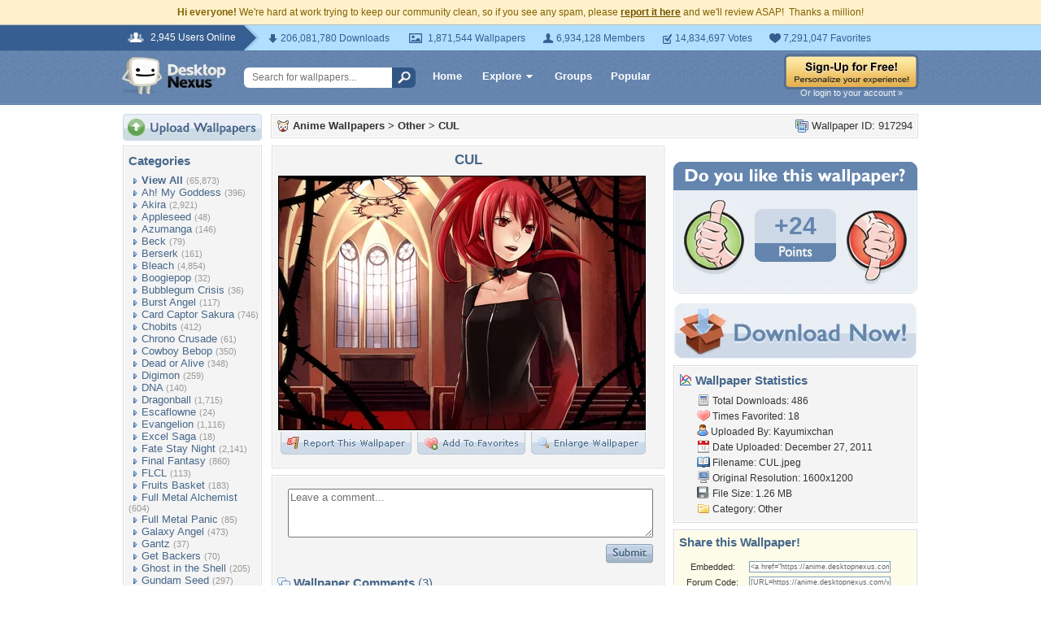

--- FILE ---
content_type: text/html; charset=UTF-8
request_url: https://anime.desktopnexus.com/wallpaper/917294/
body_size: 11502
content:
<!DOCTYPE HTML PUBLIC "-//W3C//DTD HTML 4.01 Transitional//EN" "http://www.w3.org/TR/html4/loose.dtd">
<html xmlns="https://www.w3.org/1999/xhtml" xml:lang="en">
    <head>
        <meta http-equiv="Content-Type" content="text/html;charset=UTF-8" />
        <meta http-equiv="Content-Language" content="en-us" />
        <meta name="p:domain_verify" content="8bbc536549de48fea0b978a97469975b"/>
        <meta name="csrf-token" content="90eac6d087d161fb98f0ba198ae4a6082ebfb399ada107be581cad864a2a2179">
        <link rel="shortcut icon" href="https://static.desktopnexus.com/images/favicon.ico" />
        <link rel="search" type="application/opensearchdescription+xml" title="Desktop Nexus" href="https://www.desktopnexus.com/opensearch.xml">
        <link rel="stylesheet" type="text/css" href="https://static.desktopnexus.com/css/dnexus.6.css?v=55" />
        <link rel="stylesheet" type="text/css" href="https://static.desktopnexus.com/css/dnexus-v4.css?v=116" />
        <link rel="stylesheet" type="text/css" href="https://static.desktopnexus.com/css/wallpaper.css?v=1" />

        <meta property="fb:page_id" content="79283502085" />

        <script language="javascript" src="https://ajax.googleapis.com/ajax/libs/jquery/1.8/jquery.min.js"></script>
<link rel="stylesheet" href="https://ajax.googleapis.com/ajax/libs/jqueryui/1.9.2/themes/redmond/jquery-ui.css" type="text/css" media="all" />
<script src="https://ajax.googleapis.com/ajax/libs/jqueryui/1.9.2/jquery-ui.min.js" type="text/javascript"></script>

<!-- Third-party libraries -->
<script language="javascript" src="https://unpkg.com/mustache@4.2.0/mustache.min.js"></script>

<!-- Core modules -->
<script language="javascript" src="https://static.desktopnexus.com/js/modules/sanitizer.js?v=3"></script>
<script language="javascript" src="https://static.desktopnexus.com/js/modules/modal.js?v=2"></script>
<script language="javascript" src="https://static.desktopnexus.com/js/core/api.js?v=11"></script>
<script language="javascript" src="https://static.desktopnexus.com/js/dialog-manager.js?v=15"></script>
<script language="javascript" src="https://static.desktopnexus.com/js/dnexus.js?v=7"></script>

<!-- SparkVault Passwordless Auth SDK (guests only) -->
<script>
function sparkvault_success(response) {
    // Handle successful authentication
    console.log('SparkVault success response:', response);
    if (response && response.redirectUrl) {
        window.location.href = response.redirectUrl;
    } else if (response && response.needsSignup) {
        window.location.href = 'https://www.desktopnexus.com/signup';
    } else {
        window.location.href = 'https://my.desktopnexus.com/account';
    }
}
function sparkvault_error(error) {
    console.error('SparkVault error:', error);
    alert('Authentication failed. Please try again.');
}
</script>
<script
    async
    src="https://cdn.sparkvault.com/sdk/v1/sparkvault.js"
    data-account-id="acc_019b90d81a3b7010a014c887801c515e"
    data-attach-selector=".js-sparkvault-auth"
    data-success-url="https://www.desktopnexus.com/auth/verify-sparkvault-token"
    data-success-function="sparkvault_success"
    data-error-function="sparkvault_error"
></script>


        <title>CUL - Other & Anime/Manga Background Wallpapers on Desktop Nexus (Image 917294)</title>
<meta name="description" content="CUL. Download free Other wallpapers and desktop backgrounds!">
<meta name="keywords" content="CUL, CUL wallpaper, CUL background, anime, cul, girl, long hair, ponytail, anime wallpaper, cul wallpaper, girl wallpaper, long hair wallpaper, ponytail wallpaper">
<meta property="og:title" content="CUL - Desktop Nexus Wallpapers" />
<meta property="og:type" content="website" />
<meta property="og:url" content="//anime.desktopnexus.com/wallpaper/917294/" />
<meta property="og:image" content="//assets.desktopnexus.com/eec8e5fe-3a60-47e5-aa00-2b268adc3e00/preview" />
<meta property="og:site_name" content="Desktop Nexus Wallpapers" />
<meta property="fb:admins" content="4923383" />
<link rel="stylesheet" href="https://static.desktopnexus.com/css/wallpaper.css?v=7" type="text/css" media="all" />
<script src="https://static.desktopnexus.com/js/viewpaper.js?v=10" type="text/javascript"></script>
<link rel="stylesheet" href="https://static.desktopnexus.com/css/select2.css?v=1" type="text/css" media="all" />
<script src="https://static.desktopnexus.com/js/select2.js" type="text/javascript"></script>

    </head>
    <body>

        <!--googleoff: all-->
        <div style="font-size: 9pt; color: #826200; background-color: #FFF1CB; text-align: center; padding: 8px 3px;">
            <strong>Hi everyone!</strong> We're hard at work trying to keep our community clean, so if you see any spam, please <a href="/report-spam" class="uline" rel="nofollow" style="color: rgb(112, 85, 0); font-weight: bold;">report it here</a> and we'll review ASAP!&nbsp; Thanks a million!
        </div>
        <!--googleon: all-->

        <div id="v4HeaderTop">
            <div class="holder">
                <span><em>2,945 Users Online</em></span>
                <div class="holder">
                    <div class="contents">
                        <ul class="info-list">
                            <li class="downloads"><strong></strong> 206,081,780 Downloads</li>
                            <li class="wallpapers"><strong></strong> 1,871,544 Wallpapers</li>
                            <li class="members"><strong></strong> 6,934,128 Members</li>
                            <li class="votes"><strong></strong> 14,834,697 Votes</li>
                            <li class="favorites"><strong></strong> 7,291,047 Favorites</li>
                        </ul>
                    </div>
                </div>
            </div>
        </div>

        <div id="v4Header">
            <div class="holder">

                <a href="https://www.desktopnexus.com/" id="dnlogo" title="Desktop Nexus Wallpapers">Desktop Nexus Wallpapers</a>

                <form id="searchForm" action="https://www.desktopnexus.com/search-bounce" method="GET">
                    <input type="text" name="q" value="" placeholder="Search for wallpapers..." />
                    <input id="topSearchBtn" type="submit" value="" />
                </form>

                <div class="navLinks">
                    <a href="https://www.desktopnexus.com/" class="hlink">Home</a>

                    <div class="dropdownContainer" id="headerGalleryDropdown">
    <a href="https://www.desktopnexus.com/galleries/" class="dropdownLink">Explore<span class="dropArrow"></span></a>
    <div id="popupBrowseGalleriesBox" class="galleriesListBlock dropdownContent">
        <strong>Wallpaper Galleries:</strong>
        <a class="gicon-abstract" href="https://abstract.desktopnexus.com" title="Abstract Wallpapers">Abstract</a><a class="gicon-aircraft" href="https://aircraft.desktopnexus.com" title="Aircraft Wallpapers">Aircraft</a><a class="gicon-animals" href="https://animals.desktopnexus.com" title="Animal Wallpapers">Animals</a><a class="gicon-anime" href="https://anime.desktopnexus.com" title="Anime Wallpapers">Anime</a><a class="gicon-architecture" href="https://architecture.desktopnexus.com" title="Architecture Wallpapers">Architecture</a><a class="gicon-boats" href="https://boats.desktopnexus.com" title="Boat Wallpapers">Boats</a><a class="gicon-cars" href="https://cars.desktopnexus.com" title="Car Wallpapers">Cars</a><a class="gicon-entertainment" href="https://entertainment.desktopnexus.com" title="Entertainment Wallpapers">Entertainment</a><a class="gicon-motorcycles" href="https://motorcycles.desktopnexus.com" title="Motorcycle Wallpapers">Motorcycles</a><a class="gicon-nature" href="https://nature.desktopnexus.com" title="Nature Wallpapers">Nature</a><a class="gicon-people" href="https://people.desktopnexus.com" title="People Wallpapers">People</a><a class="gicon-space" href="https://space.desktopnexus.com" title="Space Wallpapers">Space</a><a class="gicon-sports" href="https://sports.desktopnexus.com" title="Sport Wallpapers">Sports</a><a class="gicon-technology" href="https://technology.desktopnexus.com" title="Technology Wallpapers">Technology</a><a class="gicon-videogames" href="https://videogames.desktopnexus.com" title="Video Game Wallpapers">Video Games</a>
    </div>
</div>
                    <a href="https://www.desktopnexus.com/groups/" class="hlink">Groups</a>
                    <a href="https://www.desktopnexus.com/all/" class="hlink">Popular</a>
                </div>

                                    <div class="rightSide">
                        <a href="javascript:void(0)" class="js-sparkvault-auth"><img src="https://static.desktopnexus.com/images/global/sign-up-yellow.png" alt="Sign-Up For Free!" style="border:0;" /></a>
                        <a class="headerLoginLink js-sparkvault-auth" href="javascript:void(0)">Or login to your account &raquo;</a>
                    </div>
                
            </div>
        </div>

        <div id="mainContentWrapper" style="width: 980px; margin: 0 auto;">

                    <table style="border:0; border-collapse:collapse; border-spacing:0; width:100%;">
            <tr>
                <td id="leftcolumn" style="vertical-align:top;">
                    
<div style="padding-bottom: 6px"><a href="javascript:void(0)" class="js-sparkvault-auth"><img src="https://static.desktopnexus.com/images/upload.gif" style="border:0;" alt="Upload Wallpapers" /></a></div>

    <div class="rbox">
    <div class="rboxInner sidenavBox">

    <h3>Categories</h3>

    
    <a class="sidenavcat_link sidenavcat_link_home bullet_link" href="https://anime.desktopnexus.com/all/" title="Anime Wallpapers">View All</a> <span class="sidenavcat_count">(65,873)</span><br />

                 <a class="sidenavcat_link bullet_link" href="https://anime.desktopnexus.com/cat/ah-my-goddess/" title="Ah! My Goddess Wallpapers">Ah! My Goddess</a> <span>(396)</span><br />
                         <a class="sidenavcat_link bullet_link" href="https://anime.desktopnexus.com/cat/akira/" title="Akira Wallpapers">Akira</a> <span>(2,921)</span><br />
                         <a class="sidenavcat_link bullet_link" href="https://anime.desktopnexus.com/cat/appleseed/" title="Appleseed Wallpapers">Appleseed</a> <span>(48)</span><br />
                         <a class="sidenavcat_link bullet_link" href="https://anime.desktopnexus.com/cat/azumanga/" title="Azumanga Wallpapers">Azumanga</a> <span>(146)</span><br />
                         <a class="sidenavcat_link bullet_link" href="https://anime.desktopnexus.com/cat/beck/" title="Beck Wallpapers">Beck</a> <span>(79)</span><br />
                         <a class="sidenavcat_link bullet_link" href="https://anime.desktopnexus.com/cat/berserk/" title="Berserk Wallpapers">Berserk</a> <span>(161)</span><br />
                         <a class="sidenavcat_link bullet_link" href="https://anime.desktopnexus.com/cat/bleach/" title="Bleach Wallpapers">Bleach</a> <span>(4,854)</span><br />
                         <a class="sidenavcat_link bullet_link" href="https://anime.desktopnexus.com/cat/boogiepop/" title="Boogiepop Wallpapers">Boogiepop</a> <span>(32)</span><br />
                         <a class="sidenavcat_link bullet_link" href="https://anime.desktopnexus.com/cat/bubblegum-crisis/" title="Bubblegum Crisis Wallpapers">Bubblegum Crisis</a> <span>(36)</span><br />
                         <a class="sidenavcat_link bullet_link" href="https://anime.desktopnexus.com/cat/burst-angel/" title="Burst Angel Wallpapers">Burst Angel</a> <span>(117)</span><br />
                         <a class="sidenavcat_link bullet_link" href="https://anime.desktopnexus.com/cat/card-captor-sakura/" title="Card Captor Sakura Wallpapers">Card Captor Sakura</a> <span>(746)</span><br />
                         <a class="sidenavcat_link bullet_link" href="https://anime.desktopnexus.com/cat/chobits/" title="Chobits Wallpapers">Chobits</a> <span>(412)</span><br />
                         <a class="sidenavcat_link bullet_link" href="https://anime.desktopnexus.com/cat/chrono-crusade/" title="Chrono Crusade Wallpapers">Chrono Crusade</a> <span>(61)</span><br />
                         <a class="sidenavcat_link bullet_link" href="https://anime.desktopnexus.com/cat/cowboy-bebop/" title="Cowboy Bebop Wallpapers">Cowboy Bebop</a> <span>(350)</span><br />
                         <a class="sidenavcat_link bullet_link" href="https://anime.desktopnexus.com/cat/dead-or-alive/" title="Dead or Alive Wallpapers">Dead or Alive</a> <span>(348)</span><br />
                         <a class="sidenavcat_link bullet_link" href="https://anime.desktopnexus.com/cat/digimon/" title="Digimon Wallpapers">Digimon</a> <span>(259)</span><br />
                         <a class="sidenavcat_link bullet_link" href="https://anime.desktopnexus.com/cat/dna/" title="DNA Wallpapers">DNA</a> <span>(140)</span><br />
                         <a class="sidenavcat_link bullet_link" href="https://anime.desktopnexus.com/cat/dragonball/" title="Dragonball Wallpapers">Dragonball</a> <span>(1,715)</span><br />
                         <a class="sidenavcat_link bullet_link" href="https://anime.desktopnexus.com/cat/escaflowne/" title="Escaflowne Wallpapers">Escaflowne</a> <span>(24)</span><br />
                         <a class="sidenavcat_link bullet_link" href="https://anime.desktopnexus.com/cat/evangelion/" title="Evangelion Wallpapers">Evangelion</a> <span>(1,116)</span><br />
                         <a class="sidenavcat_link bullet_link" href="https://anime.desktopnexus.com/cat/excel-saga/" title="Excel Saga Wallpapers">Excel Saga</a> <span>(18)</span><br />
                         <a class="sidenavcat_link bullet_link" href="https://anime.desktopnexus.com/cat/fate-stay-night/" title="Fate Stay Night Wallpapers">Fate Stay Night</a> <span>(2,141)</span><br />
                         <a class="sidenavcat_link bullet_link" href="https://anime.desktopnexus.com/cat/final-fantasy/" title="Final Fantasy Wallpapers">Final Fantasy</a> <span>(860)</span><br />
                         <a class="sidenavcat_link bullet_link" href="https://anime.desktopnexus.com/cat/flcl/" title="FLCL Wallpapers">FLCL</a> <span>(113)</span><br />
                         <a class="sidenavcat_link bullet_link" href="https://anime.desktopnexus.com/cat/fruits-basket/" title="Fruits Basket Wallpapers">Fruits Basket</a> <span>(183)</span><br />
                         <a class="sidenavcat_link bullet_link" href="https://anime.desktopnexus.com/cat/full-metal-alchemist/" title="Full Metal Alchemist Wallpapers">Full Metal Alchemist</a> <span>(604)</span><br />
                         <a class="sidenavcat_link bullet_link" href="https://anime.desktopnexus.com/cat/full-metal-panic/" title="Full Metal Panic Wallpapers">Full Metal Panic</a> <span>(85)</span><br />
                         <a class="sidenavcat_link bullet_link" href="https://anime.desktopnexus.com/cat/galaxy-angel/" title="Galaxy Angel Wallpapers">Galaxy Angel</a> <span>(473)</span><br />
                         <a class="sidenavcat_link bullet_link" href="https://anime.desktopnexus.com/cat/gantz/" title="Gantz Wallpapers">Gantz</a> <span>(37)</span><br />
                         <a class="sidenavcat_link bullet_link" href="https://anime.desktopnexus.com/cat/get-backers/" title="Get Backers Wallpapers">Get Backers</a> <span>(70)</span><br />
                         <a class="sidenavcat_link bullet_link" href="https://anime.desktopnexus.com/cat/ghost-in-the-shell/" title="Ghost in the Shell Wallpapers">Ghost in the Shell</a> <span>(205)</span><br />
                         <a class="sidenavcat_link bullet_link" href="https://anime.desktopnexus.com/cat/gundam-seed/" title="Gundam Seed Wallpapers">Gundam Seed</a> <span>(297)</span><br />
                         <a class="sidenavcat_link bullet_link" href="https://anime.desktopnexus.com/cat/gundam-wing/" title="Gundam Wing Wallpapers">Gundam Wing</a> <span>(295)</span><br />
                         <a class="sidenavcat_link bullet_link" href="https://anime.desktopnexus.com/cat/gunslinger-girl/" title="Gunslinger Girl Wallpapers">Gunslinger Girl</a> <span>(59)</span><br />
                         <a class="sidenavcat_link bullet_link" href="https://anime.desktopnexus.com/cat/hack-sign/" title="Hack Sign Wallpapers">Hack Sign</a> <span>(78)</span><br />
                         <a class="sidenavcat_link bullet_link" href="https://anime.desktopnexus.com/cat/haibane-renmei/" title="Haibane Renmei Wallpapers">Haibane Renmei</a> <span>(45)</span><br />
                         <a class="sidenavcat_link bullet_link" href="https://anime.desktopnexus.com/cat/hamtaro/" title="Hamtaro Wallpapers">Hamtaro</a> <span>(52)</span><br />
                         <a class="sidenavcat_link bullet_link" href="https://anime.desktopnexus.com/cat/hello-kitty/" title="Hello Kitty Wallpapers">Hello Kitty</a> <span>(303)</span><br />
                         <a class="sidenavcat_link bullet_link" href="https://anime.desktopnexus.com/cat/hellsing/" title="Hellsing Wallpapers">Hellsing</a> <span>(343)</span><br />
                         <a class="sidenavcat_link bullet_link" href="https://anime.desktopnexus.com/cat/howls-moving-castle/" title="Howls Moving Castle Wallpapers">Howls Moving Castle</a> <span>(63)</span><br />
                         <a class="sidenavcat_link bullet_link" href="https://anime.desktopnexus.com/cat/hyper-police/" title="Hyper Police Wallpapers">Hyper Police</a> <span>(11)</span><br />
                         <a class="sidenavcat_link bullet_link" href="https://anime.desktopnexus.com/cat/initial-d/" title="Initial D Wallpapers">Initial D</a> <span>(28)</span><br />
                         <a class="sidenavcat_link bullet_link" href="https://anime.desktopnexus.com/cat/inuyasha/" title="Inuyasha Wallpapers">Inuyasha</a> <span>(614)</span><br />
                         <a class="sidenavcat_link bullet_link" href="https://anime.desktopnexus.com/cat/kanon/" title="Kanon Wallpapers">Kanon</a> <span>(161)</span><br />
                         <a class="sidenavcat_link bullet_link" href="https://anime.desktopnexus.com/cat/kiddy-grade/" title="Kiddy Grade Wallpapers">Kiddy Grade</a> <span>(107)</span><br />
                         <a class="sidenavcat_link bullet_link" href="https://anime.desktopnexus.com/cat/kimi-ga-nozomu-eien/" title="Kimi ga Nozomu Eien Wallpapers">Kimi ga Nozomu Eien</a> <span>(38)</span><br />
                         <a class="sidenavcat_link bullet_link" href="https://anime.desktopnexus.com/cat/king-of-bandit/" title="King of Bandit Wallpapers">King of Bandit</a> <span>(7)</span><br />
                         <a class="sidenavcat_link bullet_link" href="https://anime.desktopnexus.com/cat/lain/" title="Lain Wallpapers">Lain</a> <span>(32)</span><br />
                         <a class="sidenavcat_link bullet_link" href="https://anime.desktopnexus.com/cat/last-exile/" title="Last Exile Wallpapers">Last Exile</a> <span>(23)</span><br />
                         <a class="sidenavcat_link bullet_link" href="https://anime.desktopnexus.com/cat/loki-ragnarok/" title="Loki Ragnarok Wallpapers">Loki Ragnarok</a> <span>(10)</span><br />
                         <a class="sidenavcat_link bullet_link" href="https://anime.desktopnexus.com/cat/love-hina/" title="Love Hina Wallpapers">Love Hina</a> <span>(109)</span><br />
                         <a class="sidenavcat_link bullet_link" href="https://anime.desktopnexus.com/cat/macross/" title="Macross Wallpapers">Macross</a> <span>(206)</span><br />
                         <a class="sidenavcat_link bullet_link" href="https://anime.desktopnexus.com/cat/mars/" title="Mars Wallpapers">Mars</a> <span>(3)</span><br />
                         <a class="sidenavcat_link bullet_link" href="https://anime.desktopnexus.com/cat/my-neighbor-totoro/" title="My Neighbor Totoro Wallpapers">My Neighbor Totoro</a> <span>(58)</span><br />
                         <a class="sidenavcat_link bullet_link" href="https://anime.desktopnexus.com/cat/naruto/" title="Naruto Wallpapers">Naruto</a> <span>(7,072)</span><br />
                         <a class="sidenavcat_link bullet_link" href="https://anime.desktopnexus.com/cat/ninja-scroll/" title="Ninja Scroll Wallpapers">Ninja Scroll</a> <span>(3)</span><br />
                         <a class="sidenavcat_link bullet_link" href="https://anime.desktopnexus.com/cat/noir/" title="Noir Wallpapers">Noir</a> <span>(36)</span><br />
                         <a class="sidenavcat_link bullet_link" href="https://anime.desktopnexus.com/cat/onegai-teacher/" title="Onegai Teacher Wallpapers">Onegai Teacher</a> <span>(29)</span><br />
                         <a class="sidenavcat_link bullet_link" href="https://anime.desktopnexus.com/cat/onegai-twins/" title="Onegai Twins Wallpapers">Onegai Twins</a> <span>(25)</span><br />
                         <a class="sidenavcat_link bullet_link" href="https://anime.desktopnexus.com/cat/outlaw-star/" title="Outlaw Star Wallpapers">Outlaw Star</a> <span>(19)</span><br />
                         <a class="sidenavcat_link bullet_link" href="https://anime.desktopnexus.com/cat/paranoia-agent/" title="Paranoia Agent Wallpapers">Paranoia Agent</a> <span>(9)</span><br />
                         <a class="sidenavcat_link bullet_link" href="https://anime.desktopnexus.com/cat/pokemon/" title="Pokemon Wallpapers">Pokemon</a> <span>(2,119)</span><br />
                         <a class="sidenavcat_link bullet_link" href="https://anime.desktopnexus.com/cat/rahxephon/" title="Rahxephon Wallpapers">Rahxephon</a> <span>(26)</span><br />
                         <a class="sidenavcat_link bullet_link" href="https://anime.desktopnexus.com/cat/ranma/" title="Ranma Wallpapers">Ranma</a> <span>(84)</span><br />
                         <a class="sidenavcat_link bullet_link" href="https://anime.desktopnexus.com/cat/read-or-die/" title="Read or Die Wallpapers">Read or Die</a> <span>(39)</span><br />
                         <a class="sidenavcat_link bullet_link" href="https://anime.desktopnexus.com/cat/robotech/" title="Robotech Wallpapers">Robotech</a> <span>(165)</span><br />
                         <a class="sidenavcat_link bullet_link" href="https://anime.desktopnexus.com/cat/rurouni-kenshin/" title="Rurouni Kenshin Wallpapers">Rurouni Kenshin</a> <span>(226)</span><br />
                         <a class="sidenavcat_link bullet_link" href="https://anime.desktopnexus.com/cat/sailor-moon/" title="Sailor Moon Wallpapers">Sailor Moon</a> <span>(2,832)</span><br />
                         <a class="sidenavcat_link bullet_link" href="https://anime.desktopnexus.com/cat/scrapped-princess/" title="Scrapped Princess Wallpapers">Scrapped Princess</a> <span>(18)</span><br />
                         <a class="sidenavcat_link bullet_link" href="https://anime.desktopnexus.com/cat/slayers/" title="Slayers Wallpapers">Slayers</a> <span>(66)</span><br />
                         <a class="sidenavcat_link bullet_link" href="https://anime.desktopnexus.com/cat/spirited-away/" title="Spirited Away Wallpapers">Spirited Away</a> <span>(74)</span><br />
                         <a class="sidenavcat_link bullet_link" href="https://anime.desktopnexus.com/cat/tekken/" title="Tekken Wallpapers">Tekken</a> <span>(63)</span><br />
                         <a class="sidenavcat_link bullet_link" href="https://anime.desktopnexus.com/cat/trigun/" title="Trigun Wallpapers">Trigun</a> <span>(70)</span><br />
                         <a class="sidenavcat_link bullet_link" href="https://anime.desktopnexus.com/cat/tsubasa/" title="Tsubasa Wallpapers">Tsubasa</a> <span>(290)</span><br />
                         <a class="sidenavcat_link bullet_link" href="https://anime.desktopnexus.com/cat/tsukihime/" title="Tsukihime Wallpapers">Tsukihime</a> <span>(59)</span><br />
                         <a class="sidenavcat_link bullet_link" href="https://anime.desktopnexus.com/cat/vampire-hunter-d/" title="Vampire Hunter D Wallpapers">Vampire Hunter D</a> <span>(49)</span><br />
                         <a class="sidenavcat_link bullet_link" href="https://anime.desktopnexus.com/cat/vandread/" title="Vandread Wallpapers">Vandread</a> <span>(15)</span><br />
                         <a class="sidenavcat_link bullet_link" href="https://anime.desktopnexus.com/cat/war-of-genesis-iii/" title="War of Genesis III Wallpapers">War of Genesis III</a> <span>(81)</span><br />
                         <a class="sidenavcat_link bullet_link" href="https://anime.desktopnexus.com/cat/witch-hunter-robin/" title="Witch Hunter Robin Wallpapers">Witch Hunter Robin</a> <span>(24)</span><br />
                         <a class="sidenavcat_link bullet_link" href="https://anime.desktopnexus.com/cat/wonderful-days/" title="Wonderful Days Wallpapers">Wonderful Days</a> <span>(44)</span><br />
                         <a class="sidenavcat_link bullet_link" href="https://anime.desktopnexus.com/cat/yu-gi-oh/" title="Yu Gi Oh Wallpapers">Yu Gi Oh</a> <span>(275)</span><br />
                         <a class="sidenavcat_link bullet_link" href="https://anime.desktopnexus.com/cat/zoids/" title="Zoids Wallpapers">Zoids</a> <span>(790)</span><br />
                         <a class="sidenavcat_link bullet_link" href="https://anime.desktopnexus.com/cat/other/" title="Other Wallpapers">Other</a> <span>(29,579)</span><br />
            
    </div>
    </div>


<div class="rbox">
<div class="rboxInner whosOnlineBox">

    Downloads: <b>206,081,780</b><br />
            Anime Walls: <b>160,069</b><br />
        All Wallpapers: <b>1,871,544</b><br />
    Tag Count: <b>356,266</b><br />
    Comments: <b>2,140,956</b><br />
    Members: <b>6,934,128</b><br />
    Votes: <b>14,834,697</b><br />
    <br />

        <b>2,944</b> Guests and <b>1</b> Member Online:<br />
    <a href="https://my.desktopnexus.com/mainrotor69/">mainrotor69</a><br />
    <br />
    Most users ever online was 19580 on 12/21/25.

</div></div>

<form action="https://www.desktopnexus.com/newsletter/subscribe" method="POST">
<input type="hidden" name="_csrf_token" value="90eac6d087d161fb98f0ba198ae4a6082ebfb399ada107be581cad864a2a2179"><div class="rbox"><div class="rboxInner" style="font-size: 8pt; text-align: center;">
    Get your weekly helping of <span style="color: #48668C; font-weight: bold; font-style: italic;">fresh</span> wallpapers!<br />
    <div style="padding: 8px 0">
                <label for="newsletter_email" class="visually-hidden">Email Address</label>
        <input type="email" id="newsletter_email" class="emailtextbox js-select-on-focus" name="email" value="Email Address" aria-label="Email Address" /><br />
    </div>
    <input type="image" name="submit" src="https://static.desktopnexus.com/images/signmeup.gif" style="border:0;" alt="Sign Me Up!" />
</div></div>
</form>

<div class="rbox"><div class="rboxInner">
    <div style="text-align:right; height: 98px">
    <a href="https://www.desktopnexus.com/contact/" title="Contact Us"><img src="https://static.desktopnexus.com/images/welisten.gif" style="border:0;" alt="Leave us feedback!"></a>
    </div>
</div></div>

<div style="padding-bottom: 6px"><a href="https://www.desktopnexus.com/donate/"><img src="https://static.desktopnexus.com/images/support.gif" style="border:0;" alt="Support This Site" /></a></div>

<script>
(function() {
    document.querySelectorAll('.js-select-on-focus').forEach(function(el) {
        el.addEventListener('focus', function() { this.select(); });
    });
})();
</script>
                </td><td id="middlecolumn" style="vertical-align:top;">
        
        <!-- BEGIN CONTENT -->
        
<script>
    var wallpaperid = 917294;
    var current_points = 24;
    var current_vote = "";

    $(function(){
        if(window.location.hash == "#report")
            shadeDivPopup('reportViolation', wallpaperid);
    });
</script>


<div class="rbox"><div class="rboxInner" style="font-weight: bold; padding: 5px;">
    <div style="display: inline; float: right; font-weight: normal">
        <img src="https://static.desktopnexus.com/images/view-all-wallpapers.gif" style="vertical-align:top; border:0" alt="">
        Wallpaper ID: 917294    </div>

    <img src="https://static.desktopnexus.com/images/gicon-anime.gif" style="vertical-align:top; border:0" alt="">
    <a href="https://anime.desktopnexus.com" title="Anime Wallpapers">Anime Wallpapers</a> &gt;
    <a href="https://anime.desktopnexus.com/cat/other/" title="Other Wallpaper">Other</a> &gt;
    <a href="https://anime.desktopnexus.com/wallpaper/917294/">CUL</a>


    <div id="brd-crumbs" xmlns:v="https://rdf.data-vocabulary.org/#" style="display: none;">
        <ul itemprop="breadcrumb">
            <li typeof="v:Breadcrumb"><a href="/" title="Free Background Images" rel="v:url" property="v:title">Free Background Images</a></li>
            <li typeof="v:Breadcrumb"><a href="https://anime.desktopnexus.com/" title="Free Anime Background Images" rel="v:url" property="v:title">Free Anime Background Images</a></li>
            <li typeof="v:Breadcrumb"><a href="https://anime.desktopnexus.com/cat/other/" title="Other Backgrounds &amp; Wallpapers" rel="v:url" property="v:title">Other Backgrounds &amp; Wallpapers</a></li>
        </ul>
    </div>

</div></div>


    <div style="margin-bottom: 8px;">
        <!-- Ad slot for non-logged in users -->
    </div>


<table style="border:0; border-collapse:collapse; border-spacing:0; width:100%">
<tr>
    <td style="vertical-align:top; padding-right: 10px; width: 490px;">
    <!-- Begin left column -->

    <div class="rbox"><div class="rboxInner" style="padding: 5px; max-width: 480px; overflow: hidden; word-wrap: break-word; overflow-wrap: break-word;">
    <div style="text-align:center; margin-bottom: 6px">
        <h1 class="wallpaperTitle">CUL</h1>
        <table style="border:0; border-collapse:collapse; border-spacing:0">
        <tr><td>
        <a href="/get/917294/?t=j4k8qbgv9cil6kited6vetlp3ucb22720703b91ac2007c3329005a9287" rel="nofollow" style="outline: none"><img id="bigthumb" src="https://assets.desktopnexus.com/eec8e5fe-3a60-47e5-aa00-2b268adc3e00/preview" style="border:1px solid #000000; max-width: 450px;" alt="CUL - anime, cul, girl, long hair, ponytail" /></a>        </td></tr>
        <tr><td style="text-align:right">
            <span style="padding-right: 3px">
                <a href="javascript:void(0);" class="js-sparkvault-auth" style="outline: none"><img id="flagwalllink" src="https://static.desktopnexus.com/images/reportwallpapertab.gif" style="border:0" alt="Flag This Wallpaper" /></a>
            </span>
            <span style="padding-right: 3px">
                <a href="javascript:void(0);" class="js-sparkvault-auth" style="outline: none"><img id="addfavslink" src="https://static.desktopnexus.com/images/addtofavoritestab.gif" style="border:0" alt="Add to Favorites" /></a>
            </span>
            <a href="/get/917294/?t=j4k8qbgv9cil6kited6vetlp3ucb22720703b91ac2007c3329005a9287" rel="nofollow" style="outline: none"><img src="https://static.desktopnexus.com/images/enlarge.gif" style="border:0" alt="Enlarge Wallpaper" /></a>

            <div id="addtofavoritespopup"></div>

        </td></tr>
        </table>

        

        <div style="display: none;">
          <div itemscope itemtype="https://data-vocabulary.org/Review">
            <span itemprop="itemreviewed">Kayumixchan</span>
            Uploaded by <span itemprop="reviewer">Kayumixchan</span> on
            <time itemprop="dtreviewed" datetime="2011-12-27">Dec 27, 2011</time>.
            <span itemprop="summary">CUL - Desktop Nexus Anime/Manga</span>
            <span itemprop="description">Download free wallpapers and background images: CUL. Desktop Nexus Anime/Manga background ID 917294.  </span>
            <span itemprop="rating">4.5</span>
          </div>
        </div>


    </div>
    </div></div>


    


    


    <!-- COMMENTS -->
    <div class="rbox"><div class="rboxInner rboxInnerEqualSides">

        <div style="padding: 0 0 8px 0">
        <a name="postcommentform"></a>

            <form id="commentform" action="/postcomment" method="post">
            <input type="hidden" name="_csrf_token" value="90eac6d087d161fb98f0ba198ae4a6082ebfb399ada107be581cad864a2a2179">            <input type="hidden" name="type" value="wallpaper">
            <input type="hidden" name="id" value="917294">

            <table style="border:0; border-collapse:separate; border-spacing:6px; width:100%; padding-left: 6px">
            <tr>
            <td style="vertical-align:top">
                <textarea name="commentarea" id="commentarea" class="DNRichText" style="height: 60px; color: #707070; width: 100%; max-width: 470px; box-sizing: border-box;">Leave a comment...</textarea>

                <div style="padding-top: 8px">
                                        <div style="float: right;">
                                                    <a href="javascript:void(0);" class="js-sparkvault-auth"><img src="https://static.desktopnexus.com/images/submit.gif" style="border:0" alt="Submit" /></a>
                                            </div>
                </div>
            </td></tr>
            </table>

            </form>
        </div>


                    <h3><img src="https://static.desktopnexus.com/images/comments.gif" alt="" style="vertical-align:top; margin-top: 2px; border:0" /> Wallpaper Comments <span>(3)</span></h3>
        

                                    <a name="comment1042042"></a>
                <div class="lightbluebox"><div class="lightblueboxInner rboxInnerEqualSides">
                <table style="border:0; border-collapse:collapse; border-spacing:0; width:100%">
                <tr><td style="vertical-align:top; width:60px">
                    <a href="https://my.desktopnexus.com/PhantomRF/" title="PhantomRF"><img src="https://cache.desktopnexus.com/avatars/PhantomRF.jpg?rand=592480" style="border:0" alt="PhantomRF" /></a><br />                </td><td style="vertical-align:top; text-align:left; font-size: 8pt; color: #48668C; padding-right: 4px;">

                    
                    Posted by <strong><a href="https://my.desktopnexus.com/PhantomRF/" style="color: #48668C" title="PhantomRF">PhantomRF</a></strong> on 12/30/11 at 02:44 PM                    <div style="margin: 5px 0; line-height: 0px; height: 0px; border-top: 1px solid #C5D2E3; border-bottom: 1px solid #FFFFFF; width: 90%"></div>
                    <div class="commentContent" style="overflow: auto; width: 400px;">
                        Beauty                    </div>
                </td></tr>
                </table>
                </div></div>
                            <a name="comment1038861"></a>
                <div class="lightbluebox"><div class="lightblueboxInner rboxInnerEqualSides">
                <table style="border:0; border-collapse:collapse; border-spacing:0; width:100%">
                <tr><td style="vertical-align:top; width:60px">
                    <a href="https://my.desktopnexus.com/dresdenq/" title="dresdenq"><img src="https://cache.desktopnexus.com/avatars/dresdenq.gif?rand=644619" style="border:0" alt="dresdenq" /></a><br />                </td><td style="vertical-align:top; text-align:left; font-size: 8pt; color: #48668C; padding-right: 4px;">

                    
                    Posted by <strong><a href="https://my.desktopnexus.com/dresdenq/" style="color: #48668C" title="dresdenq">dresdenq</a></strong> on 12/28/11 at 02:04 PM                    <div style="margin: 5px 0; line-height: 0px; height: 0px; border-top: 1px solid #C5D2E3; border-bottom: 1px solid #FFFFFF; width: 90%"></div>
                    <div class="commentContent" style="overflow: auto; width: 400px;">
                        superb                    </div>
                </td></tr>
                </table>
                </div></div>
                            <a name="comment1036792"></a>
                <div class="lightbluebox"><div class="lightblueboxInner rboxInnerEqualSides">
                <table style="border:0; border-collapse:collapse; border-spacing:0; width:100%">
                <tr><td style="vertical-align:top; width:60px">
                    <a href="https://my.desktopnexus.com/Ciuvaz/" title="Ciuvaz"><img src="https://cache.desktopnexus.com/avatars/Ciuvaz.gif?rand=331071" style="border:0" alt="Ciuvaz" /></a><br />                </td><td style="vertical-align:top; text-align:left; font-size: 8pt; color: #48668C; padding-right: 4px;">

                    
                    Posted by <strong><a href="https://my.desktopnexus.com/Ciuvaz/" style="color: #48668C" title="Ciuvaz">Ciuvaz</a></strong> on 12/27/11 at 07:52 AM                    <div style="margin: 5px 0; line-height: 0px; height: 0px; border-top: 1px solid #C5D2E3; border-bottom: 1px solid #FFFFFF; width: 90%"></div>
                    <div class="commentContent" style="overflow: auto; width: 400px;">
                        I like her hair,<br /><br />she's in a church of some kind?                    </div>
                </td></tr>
                </table>
                </div></div>
            
            <div class="rbox"><div class="rboxInner" style="text-align:center; font-size: 10pt">
                <img src="https://static.desktopnexus.com/images/comments_add.gif" alt="" style="vertical-align:top; border:0" /> <a href="https://anime.desktopnexus.com/wallpaper/917294/comments/">View All Comments</a>
            </div></div>
        
        </div></div>


        <!-- End left column -->
    </td><td style="vertical-align:top; width: 300px">
    <!-- Begin right column -->


        <!-- Wallpaper Sidebar Top Ad -->
        <div style="text-align:center; margin-bottom: 20px;">
            <script async src="https://pagead2.googlesyndication.com/pagead/js/adsbygoogle.js?client=ca-pub-7574550554629767" crossorigin="anonymous"></script>
<style>
.ad-container {
    transition: opacity 0.3s ease, max-height 0.3s ease;
    overflow: hidden;
}
.ad-container.ad-collapsed {
    opacity: 0;
    max-height: 0 !important;
    margin: 0 !important;
    padding: 0 !important;
}
</style><script>
(function() {
    function collapseAdContainer(container) {
        container.classList.add('ad-collapsed');
        // Also hide parent wrapper if it's just a styling div for centering
        var parent = container.parentElement;
        if (parent && parent.children.length === 1) {
            var style = window.getComputedStyle(parent);
            if (style.textAlign === 'center' || parent.style.textAlign === 'center') {
                parent.style.display = 'none';
            }
        }
    }

    // Check ads after page load + delay for ad network response
    function checkAds() {
        document.querySelectorAll('.ad-container:not(.ad-collapsed)').forEach(function(container) {
            var ins = container.querySelector('ins.adsbygoogle');
            if (!ins) return;

            // Check if ad loaded: AdSense sets data-ad-status or adds content
            var status = ins.getAttribute('data-ad-status');
            var hasIframe = ins.querySelector('iframe') !== null;
            var hasHeight = ins.offsetHeight > 10;

            // If status is 'unfilled' or no iframe/content after timeout, collapse
            if (status === 'unfilled' || (!hasIframe && !hasHeight)) {
                collapseAdContainer(container);
            }
        });
    }

    // Run check after ads have had time to load (3 seconds)
    if (document.readyState === 'complete') {
        setTimeout(checkAds, 3000);
    } else {
        window.addEventListener('load', function() {
            setTimeout(checkAds, 3000);
        });
    }

    // Also observe for ad status changes (faster detection)
    var observer = new MutationObserver(function(mutations) {
        mutations.forEach(function(mutation) {
            if (mutation.type === 'attributes' &&
                mutation.attributeName === 'data-ad-status') {
                var ins = mutation.target;
                if (ins.getAttribute('data-ad-status') === 'unfilled') {
                    var container = ins.closest('.ad-container');
                    if (container) {
                        collapseAdContainer(container);
                    }
                }
            }
        });
    });

    // Start observing when DOM is ready
    function startObserving() {
        document.querySelectorAll('ins.adsbygoogle').forEach(function(ins) {
            observer.observe(ins, { attributes: true });
        });
    }

    if (document.readyState === 'loading') {
        document.addEventListener('DOMContentLoaded', startObserving);
    } else {
        startObserving();
    }
})();
</script><div class="ad-container" data-ad-slot="8709167737">
<!-- DN View Wallpaper Sidebar Top -->
<ins class="adsbygoogle"
     style="display:inline-block;width:300px;height:250px"
     data-ad-client="ca-pub-7574550554629767"
     data-ad-slot="8709167737"></ins>
<script>(adsbygoogle = window.adsbygoogle || []).push({});</script>
</div>
        </div>


        

        

    <!-- Voting Block -->
    <div style="text-align:center">
        <img src="https://static.desktopnexus.com/images/doyoulike-top.gif" style="border:0" alt="Do you like this wallpaper?" />
        <div style="background: #E9EEF4 URL('//static.desktopnexus.com/images/doyoulike-mid.gif') repeat-y scroll top left; padding: 10px 0 2px 0;">
            <table style="border:0; border-collapse:collapse; border-spacing:0; width:100%">
            <tr>
                <td style="vertical-align:top; text-align:right; padding-right: 12px;">
                    <a href="javascript:void(0);" class="js-sparkvault-auth" data-vote-direction="up" style="outline: none"><img id="doyoulike-up" src="https://static.desktopnexus.com/images/doyoulike-thumbup.gif" style="border:0; vertical-align:middle" alt="Yes" /></a>
                </td>
                <td style="vertical-align:middle; text-align:center; width: 100px; padding-top: 10px;">
                                        <div id="doyoulike-points" style="background: #CDD9E7 url('//static.desktopnexus.com/images/doyoulike-inside-top.gif') no-repeat scroll top center; color: #6485AE; font-size: 30px; font-weight: bold; padding: 4px 0;">
                        +24                    </div>
                    <img src="https://static.desktopnexus.com/images/doyoulike-inside-bottom.gif" style="border:0" alt="" />
                    <div id="doyoulike-status" style="padding-top: 8px; font-size: 10pt; font-weight: bold; color: #E9EEF4;">&nbsp;</div>
                </td>
                <td style="vertical-align:top; text-align:left; padding-left: 12px;">
                    <a href="javascript:void(0);" class="js-sparkvault-auth" data-vote-direction="down" style="outline: none"><img id="doyoulike-down" src="https://static.desktopnexus.com/images/doyoulike-thumbdown.gif" style="border:0; vertical-align:middle" alt="No" /></a>
                </td>
            </tr>
            </table>
        </div>
        <img src="https://static.desktopnexus.com/images/doyoulike-bottom.gif" style="border:0" alt="" />
    </div>


    <div style="text-align:center; margin: 12px 0 8px 0;">
        <a class="downloadBtn" href="/get/917294?t=j4k8qbgv9cil6kited6vetlp3ucb22720703b91ac2007c3329005a9287" rel="nofollow"><img src="https://static.desktopnexus.com/images/download_now.gif" style="border:0" alt="Download It!" /></a>
    </div>


    <!-- Wallpaper Sidebar Bottom Ad -->
    <div style="text-align:center; padding-bottom: 12px;">
        <div class="ad-container" data-ad-slot="3690117330">
<!-- DN View Wallpaper Sidebar Bottom -->
<ins class="adsbygoogle"
     style="display:inline-block;width:300px;height:250px"
     data-ad-client="ca-pub-7574550554629767"
     data-ad-slot="3690117330"></ins>
<script>(adsbygoogle = window.adsbygoogle || []).push({});</script>
</div>
    </div>



    <div class="rbox"><div class="rboxInner">
    <h3><img src="https://static.desktopnexus.com/images/wallstats.gif" style="vertical-align:top" alt="" /> Wallpaper Statistics</h3>
    <div style="padding-left: 22px; font-size: 9pt; line-height: 160%;">
                <img src="https://static.desktopnexus.com/images/downloads.gif" style="vertical-align:top" alt="" />
        Total Downloads: 486<br />
        <img src="https://static.desktopnexus.com/images/heart.gif" style="vertical-align:top" alt="" />
        Times Favorited: 18<br />
        <img src="https://static.desktopnexus.com/images/user.gif" style="vertical-align:top" alt="" />
        Uploaded By: <a href="https://my.desktopnexus.com/Kayumixchan/" title="Kayumixchan">Kayumixchan</a><br />
        <img src="https://static.desktopnexus.com/images/date.gif" style="vertical-align:top" alt="" />
        Date Uploaded: December 27, 2011<br />
        <img src="https://static.desktopnexus.com/images/filename.gif" style="vertical-align:top" alt="" />
        Filename: CUL.jpeg<br />
        <img src="https://static.desktopnexus.com/images/monitor.gif" style="vertical-align:top" alt="" />
        Original Resolution: 1600x1200<br />
        <img src="https://static.desktopnexus.com/images/disk.gif" style="vertical-align:top" alt="" />
        File Size: 1.26 MB<br />
        <img src="https://static.desktopnexus.com/images/folder.gif" style="vertical-align:top" alt="" />
        Category: <a href="https://anime.desktopnexus.com/cat/other/" title="Other Wallpaper">Other</a><br />
    </div>
    </div></div>




    <div class="rbox" style="margin-bottom: 8px;"><div class="rboxInner" style="padding: 5px;background-color: #fdfce8;">
        <h3>Share this Wallpaper!</h3>

        <div style="padding-left: 4px; font-size: 9pt;">
                    </div>

        <div style="text-align:center; padding: 3px;">
        <table style="border:0; border-collapse:separate; border-spacing:3px; width:95%; font-size: 8pt;">
        <tr>
            <td>Embedded:</td>
            <td><input type="text" class="sharetextbox js-select-on-focus" value="&lt;a href=&quot;https://anime.desktopnexus.com/wallpaper/917294/&quot;&gt;&lt;img src=&quot;https://assets.desktopnexus.com/eec8e5fe-3a60-47e5-aa00-2b268adc3e00/preview&quot; style=&quot;border:0&quot;&gt;&lt;/a&gt;&lt;br&gt;&lt;a href=&quot;https://www.desktopnexus.com&quot; style=&quot;font-weight: bold&quot;&gt;Desktop Nexus&lt;/a&gt;: &lt;a href=&quot;https://www.desktopnexus.com&quot;&gt;Wallpapers&lt;/a&gt; &amp;gt; &lt;a href=&quot;https://anime.desktopnexus.com&quot;&gt;Anime Wallpapers&lt;/a&gt; &amp;gt; &lt;a href=&quot;https://anime.desktopnexus.com/cat/other/&quot;&gt;Other Wallpaper&lt;/a&gt;" readonly></td>
        </tr>
        <tr>
            <td>Forum Code:</td>
            <td><input type="text" class="sharetextbox js-select-on-focus" value="[URL=https://anime.desktopnexus.com/wallpaper/917294/][IMG]https://assets.desktopnexus.com/eec8e5fe-3a60-47e5-aa00-2b268adc3e00/preview[/IMG][/URL]" readonly></td>
        </tr>
        <tr>
            <td>Direct URL:</td>
            <td><input type="text" class="sharetextbox js-select-on-focus" value="https://anime.desktopnexus.com/wallpaper/917294/" readonly></td>
        </tr>
        <tr>
            <td colspan="2" style="text-align:center; font-size: 7pt; color: #777777; padding-top: 6px">(For websites and blogs, use the &quot;Embedded&quot; code)</td>
        </tr>
        </table>
        </div>
    </div></div>



    <div class="rbox"><div class="rboxInner">
        <h3><img src="https://static.desktopnexus.com/images/tagcloud.gif" style="vertical-align:top" alt="" /> Wallpaper Tags</h3>
        <div style="padding-left: 22px; font-size: 9pt; line-height: 160%;">
            <a class="taglink" href="https://www.desktopnexus.com/tag/anime/" title="anime Wallpapers">anime</a>, <a class="taglink" href="https://www.desktopnexus.com/tag/cul/" title="cul Wallpapers">cul</a>, <a class="taglink" href="https://www.desktopnexus.com/tag/girl/" title="girl Wallpapers">girl</a>, <a class="taglink" href="https://www.desktopnexus.com/tag/long-hair/" title="long hair Wallpapers">long hair</a>, <a class="taglink" href="https://www.desktopnexus.com/tag/ponytail/" title="ponytail Wallpapers">ponytail</a>        </div>
    </div></div>



    
    <!-- End right column -->
    </td>
</tr>
</table>


<script type="text/javascript" src="https://assets.pinterest.com/js/pinit.js"></script>

<script>
(function() {
    'use strict';

    // Report wallpaper button (logged-in users only - guests use js-sparkvault-auth)
    document.querySelectorAll('.js-report-wallpaper').forEach(function(el) {
        el.addEventListener('click', function(e) {
            e.preventDefault();
            if (typeof shadeDivPopup === 'function') {
                shadeDivPopup('reportViolation', wallpaperid);
            }
        });
    });

    // Delete comment buttons
    document.querySelectorAll('.js-delete-comment').forEach(function(el) {
        el.addEventListener('click', function(e) {
            e.preventDefault();
            var commentId = this.getAttribute('data-comment-id');
            if (confirm('Are you sure you want to permanently delete this comment?')) {
                window.location = 'https://www.desktopnexus.com/myaccount/deletecomment/wall/' + commentId;
            }
        });
    });

    // Vote buttons (logged-in users only - guests use js-sparkvault-auth)
    document.querySelectorAll('.js-vote-button').forEach(function(el) {
        var direction = el.getAttribute('data-vote-direction');

        el.addEventListener('click', function(e) {
            e.preventDefault();
            if (typeof voteThumbCast === 'function') {
                voteThumbCast(direction);
            }
        });

        el.addEventListener('mouseover', function() {
            if (typeof voteThumbOver === 'function') {
                voteThumbOver(direction);
            }
        });

        el.addEventListener('mouseout', function() {
            if (typeof voteThumbOut === 'function') {
                voteThumbOut(direction);
            }
        });
    });

    // Favorites button (logged-in users only - guests use js-sparkvault-auth)
    document.querySelectorAll('.js-favorites-button').forEach(function(el) {
        el.addEventListener('click', function(e) {
            e.preventDefault();
            if (typeof showFavoritesPopup === 'function') {
                showFavoritesPopup();
            }
        });
    });

    // Select on focus for share textboxes
    document.querySelectorAll('.js-select-on-focus').forEach(function(el) {
        el.addEventListener('click', function() {
            this.select();
        });
        el.addEventListener('focus', function() {
            this.select();
        });
    });
})();
</script>
        <!-- END CONTENT -->

                        </td>
            </tr>
            </table>
        
        <!-- Below Content Ad -->
        <div style="text-align: center; padding: 15px 0;">
            <div class="ad-container" data-ad-slot="2608661584">
<!-- DN Below Content Vertical Link Unit -->
<ins class="adsbygoogle"
     style="display:block"
     data-ad-client="ca-pub-7574550554629767"
     data-ad-slot="2608661584"
     data-ad-format="auto"
     data-full-width-responsive="true"></ins>
<script>(adsbygoogle = window.adsbygoogle || []).push({});</script>
</div>
        </div>

        </div>

        
<div id="footer">
<div style="text-align:center;">
<table style="border:0; border-collapse:collapse; border-spacing:0; width: 800px; margin:0 auto;">
<tr>
    <td style="vertical-align:top; text-align:left;">
        <h5>Desktop Nexus</h5>
        <hr style="border:none; border-top:1px solid #C9C9C9; width:150px; margin-left:0;" />
        <a href="https://www.desktopnexus.com/" title="Desktop Nexus Wallpapers">Home</a><br />
        <a href="https://www.desktopnexus.com/aboutus/" title="About Us">About Us</a><br />
        <a href="https://www.desktopnexus.com/all/" title="Popular Wallpapers">Popular Wallpapers</a><br />
        <a href="https://www.desktopnexus.com/tag/" title="Popular Tags">Popular Tags</a><br />
        <a href="https://www.desktopnexus.com/community/" title="Community Stats">Community Stats</a><br />
        <a href="https://www.desktopnexus.com/memberlist/all/" title="Member List">Member List</a><br />
        <a href="https://www.desktopnexus.com/contact/" title="Contact Us">Contact Us</a><br />
    </td>
    <td style="vertical-align:top; text-align:left;">
        <h5>Tags of the Moment</h5>
        <hr style="border:none; border-top:1px solid #C9C9C9; width:150px; margin-left:0;" />
                <a href="https://www.desktopnexus.com/tag/flowers/" title="Flowers">Flowers</a><br />
                <a href="https://www.desktopnexus.com/tag/garden/" title="Garden">Garden</a><br />
                <a href="https://www.desktopnexus.com/tag/church/" title="Church">Church</a><br />
                <a href="https://www.desktopnexus.com/tag/obama/" title="Obama">Obama</a><br />
                <a href="https://www.desktopnexus.com/tag/sunset/" title="Sunset">Sunset</a><br />
                <a href="https://www.desktopnexus.com/groups/thanksgiving/" title="Thanksgiving Wallpapers">Thanksgiving Wallpapers</a><br />
        <a href="https://www.desktopnexus.com/groups/christmas/" title="Christmas Wallpapers">Christmas Wallpapers</a><br />
    </td>
    <td style="vertical-align:top; text-align:left;">
        <h5>Recently Active Groups</h5>
        <hr style="border:none; border-top:1px solid #C9C9C9; width:150px; margin-left:0;" />
                                                    <a href="https://www.desktopnexus.com/groups/mwatchdog" title="Images of Mwatchdog">Mwatchdog</a><br />
                                            <a href="https://www.desktopnexus.com/groups/kranklart" title="Images of Kranklart">Kranklart</a><br />
                                            <a href="https://www.desktopnexus.com/groups/dennisyublitzmetrics" title="Images of dennisyublitzmetrics">Dennisyublitzmetrics</a><br />
                                            <a href="https://www.desktopnexus.com/groups/tradesoft1" title="Images of Tradesoft1">Tradesoft1</a><br />
                                            <a href="https://www.desktopnexus.com/groups/tradesoft" title="Images of Tradesoft">Tradesoft</a><br />
                                            <a href="https://www.desktopnexus.com/groups/world-with-special-bonds" title="Images of World with special bonds">World With Special Bonds</a><br />
                                            <a href="https://www.desktopnexus.com/groups/worlds-greatest-artists" title="Images of Worlds greatest artists">Worlds Greatest Artists</a><br />
                        </td>
    <td style="vertical-align:top; text-align:left;">
        <div style="padding: 0 0 8px 2px;">
            <a href="https://www.facebook.com/DesktopNexus" target="_blank" title="Find us on Facebook"><img src="https://static.desktopnexus.com/images/footer_facebook.gif" style="border:0;" alt="Find us on Facebook" /></a>
        </div>
    </td>
</tr>
</table>


<div style="height: 8px;"></div>
<hr style="border:none; border-top:1px solid #C9C9C9; margin:0 auto;" />
<div style="height: 8px;"></div>


<div style="padding-bottom: 6px; font-size: 8pt;">
    <a href="https://www.desktopnexus.com/privacy/" rel="nofollow" title="Privacy Policy">Privacy Policy</a> |
    <a href="https://www.desktopnexus.com/tos/" rel="nofollow" title="Terms of Service">Terms of Service</a> |
    <a href="https://www.desktopnexus.com/partnerships/" title="Partnerships">Partnerships</a> |
    <a href="https://www.desktopnexus.com/dmca/" rel="nofollow" title="DMCA Copyright">DMCA Copyright Violation</a>
</div>


<div style="font-size: 8pt">
&copy;2026 <a href="https://www.desktopnexus.com/" style="color: #666666">Desktop Nexus</a> - All rights reserved.
<br />
Page rendered with 7 queries (and 1 cached) in 0.072 seconds from server 146.</div>
</div></div>

        <!-- Legacy shadePopupDiv removed - modern Modal component creates own <dialog> elements -->

        
    <script defer src="https://static.cloudflareinsights.com/beacon.min.js/vcd15cbe7772f49c399c6a5babf22c1241717689176015" integrity="sha512-ZpsOmlRQV6y907TI0dKBHq9Md29nnaEIPlkf84rnaERnq6zvWvPUqr2ft8M1aS28oN72PdrCzSjY4U6VaAw1EQ==" data-cf-beacon='{"version":"2024.11.0","token":"ffda49ab15aa410ba84203f4badd0b49","server_timing":{"name":{"cfCacheStatus":true,"cfEdge":true,"cfExtPri":true,"cfL4":true,"cfOrigin":true,"cfSpeedBrain":true},"location_startswith":null}}' crossorigin="anonymous"></script>
<script>(function(){function c(){var b=a.contentDocument||a.contentWindow.document;if(b){var d=b.createElement('script');d.innerHTML="window.__CF$cv$params={r:'9c3a47de08139de8',t:'MTc2OTM3MDQyOQ=='};var a=document.createElement('script');a.src='/cdn-cgi/challenge-platform/scripts/jsd/main.js';document.getElementsByTagName('head')[0].appendChild(a);";b.getElementsByTagName('head')[0].appendChild(d)}}if(document.body){var a=document.createElement('iframe');a.height=1;a.width=1;a.style.position='absolute';a.style.top=0;a.style.left=0;a.style.border='none';a.style.visibility='hidden';document.body.appendChild(a);if('loading'!==document.readyState)c();else if(window.addEventListener)document.addEventListener('DOMContentLoaded',c);else{var e=document.onreadystatechange||function(){};document.onreadystatechange=function(b){e(b);'loading'!==document.readyState&&(document.onreadystatechange=e,c())}}}})();</script></body>
</html>


--- FILE ---
content_type: text/html; charset=utf-8
request_url: https://www.google.com/recaptcha/api2/aframe
body_size: 267
content:
<!DOCTYPE HTML><html><head><meta http-equiv="content-type" content="text/html; charset=UTF-8"></head><body><script nonce="aiFDb1-x4WoJFXP_fh1hLw">/** Anti-fraud and anti-abuse applications only. See google.com/recaptcha */ try{var clients={'sodar':'https://pagead2.googlesyndication.com/pagead/sodar?'};window.addEventListener("message",function(a){try{if(a.source===window.parent){var b=JSON.parse(a.data);var c=clients[b['id']];if(c){var d=document.createElement('img');d.src=c+b['params']+'&rc='+(localStorage.getItem("rc::a")?sessionStorage.getItem("rc::b"):"");window.document.body.appendChild(d);sessionStorage.setItem("rc::e",parseInt(sessionStorage.getItem("rc::e")||0)+1);localStorage.setItem("rc::h",'1769370451521');}}}catch(b){}});window.parent.postMessage("_grecaptcha_ready", "*");}catch(b){}</script></body></html>